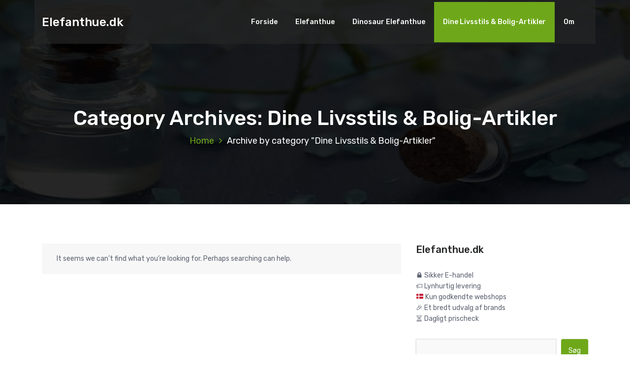

--- FILE ---
content_type: text/css
request_url: https://elefanthue.dk/wp-content/plugins/bggd-sponsored-links/assets/style.css?ver=1.0.0
body_size: 273
content:
/* Wrapper */
.bggd-sponsored-links {
    margin: 2rem 0;
}

/* Heading */
/*
.bggd-sponsored-links__heading {
    margin: 0 0 .5rem 0;
    font-size: clamp(1.125rem, 1.6vw, 1.5rem);
    line-height: 1.2;
}
*/

/* Intro */
/*
.bggd-sponsored-links__intro {
    margin: 0 0 1rem 0;
    color: var(--bggd-muted, #555);
    font-size: 0.95em;
}
*/


/* Grid-liste: fra ul til responsive grid */
.bggd-sponsored-links__list {
    list-style: none;
    margin: 0;
    padding: 0;

    display: grid;
    grid-template-columns: repeat(1, minmax(0,1fr));
    gap: .75rem;
}

@media (min-width: 480px) {
    .bggd-sponsored-links__list {
        grid-template-columns: repeat(2, minmax(0,1fr));
    }
}
@media (min-width: 768px) {
    .bggd-sponsored-links__list {
        grid-template-columns: repeat(3, minmax(0,1fr));
    }
}
@media (min-width: 1024px) {
    .bggd-sponsored-links__list {
        grid-template-columns: var(--bggd-cols, repeat(4, minmax(0,1fr)));
    }
}

/* Item -> “card” look, meget let så det matcher de fleste temaer */
.bggd-sponsored-links__item {
    border: 1px solid rgba(0,0,0,.08);
    border-radius: .5rem;
    padding: .85rem .9rem;
    background: #fff;
    box-shadow: 0 1px 2px rgba(0,0,0,.04);
    transition: transform .06s ease, box-shadow .12s ease, border-color .12s ease;
}

.bggd-sponsored-links__item:hover {
    transform: translateY(-1px);
    box-shadow: 0 4px 10px rgba(0,0,0,.06);
    border-color: rgba(0,0,0,.12);
}

/* Link */
.bggd-sponsored-links__item > a {
    display: inline-block;
    text-decoration: none;
    font-weight: 600;
    line-height: 1.3;
}

.bggd-sponsored-links__item > a:hover,
.bggd-sponsored-links__item > a:focus {
    text-decoration: underline;
    outline: none;
}

/* Temaer med mørk baggrund */
@media (prefers-color-scheme: dark) {
    .bggd-sponsored-links__intro { color: #bbb; }
    .bggd-sponsored-links__item { background: #111; border-color: rgba(255,255,255,.08); }
    .bggd-sponsored-links__item:hover { box-shadow: 0 6px 14px rgba(0,0,0,.4); border-color: rgba(255,255,255,.16); }
}




--- FILE ---
content_type: text/css
request_url: https://elefanthue.dk/wp-content/themes/hantus/assets/css/typography/typograhpy.css?ver=6.9
body_size: 1293
content:
body, body a {
    font-family: 'Rubik', sans-serif;
}

body {
    overflow-x: hidden;
    font-weight: 400;
    font-size: 14px;
    line-height: 22px;
}

h1, h2, h3, h4, h5, h6 {
    font-family: 'Rubik', sans-serif;
    font-weight: 500;
    margin: 0;
    padding: 0;
    line-height: 1.2;
    word-break: break-word;
}

h1 {
    font-size: 36px;
}

h2 {
    font-size: 32px;
}

h3 {
    font-size: 28px;
}

h4 {
    font-size: 24px;
}

h5 {
    font-size: 20px;
}

h6 {
    font-size: 16px;
}

input[type="search"]::-webkit-search-decoration,
input[type="search"]::-webkit-search-cancel-button,
input[type="search"]::-webkit-search-results-button,
input[type="search"]::-webkit-search-results-decoration {
  -webkit-appearance:none;
}

a, area, button, input, label, select, summary, textarea {
    -ms-touch-action: manipulation;
    touch-action: manipulation;
}

a:hover,
a:focus,
a:active,
button:focus {
    text-decoration: none;
}

a,
a:hover,
a:active,
button:focus {
    outline: none;
    color: inherit;
    word-break: break-word;
}

a:focus {
    color: inherit;
}

a:focus, button:focus, input[type="button"]:focus, input[type="reset"]:focus,
input[type="submit"]:focus, button:active, input[type="button"]:active,
input[type="reset"]:active, input[type="submit"]:active {
    outline: 1px dotted;
    outline-offset: -2px;
}

img {
    max-width: 100%;
    height: auto;
    vertical-align: middle;
    border: 0;
}

em, cite, q {
    color: #f22853;
    font-style: italic;
    font-weight: 600;
}

code, kbd, tt, var, samp, pre {
    font-family: inherit;
    -webkit-hyphens: none;
    -moz-hyphens: none;
    -ms-hyphens: none;
    hyphens: none;
    background: #212529;
    color: #ffffff;
    padding: 1px 5px;
    border-radius: 3px;
    font-size: 88%;
}

pre {
    display: block;
    margin: 0 0 10px;
    font-size: 13px;
    line-height: 1.42857143;
    word-break: break-all;
    word-wrap: break-word;
    border: 1px solid #ccc;
    border-radius: 3px;
    overflow: auto;
}

table {
    border: 1px solid #e9e9e9;
    background-color: #fcfcfc;
    border-spacing: 0;
    margin: 0;
    text-align: left;
    table-layout: fixed;
    border-collapse: collapse;
}

table td, table th {
    border: 1px solid #e9e9ea;
    padding: 8px 10px;
}

table th {
    background-color: #f22853;
}

table th a,
table th {
    color: #ffffff;
}

table th a:focus,
table th a:hover {
    color: #e9e9ea;
}

p {
    margin: 0 0 10px;
    word-break: break-word;
}

figure {
    margin: 0;
}

address,
table,
pre {
    width: 100%;
}

small {
    font-size: 80%;
}

sub, sup {
    font-size: 75%;
    font-weight: 600;
    position: relative;
    vertical-align: baseline;
}

sub {
    bottom: -0.25em;
}

sup {
    top: -0.5em;
}

fieldset {
    border: 1px solid #e9e9ea;
    margin: 1.5rem 2px;
    padding: 10px 25px 20px;
    border-radius: 3px;
}

iframe {
    max-width: 100%;
    height: auto;
}

select {
    width: 100%;
    padding: 10px 15px;
    outline: 0;
}

#header-top ul li a {
    font-family: 'Rubik', sans-serif;
}

.section-title h2 {
    font-size: 40px;
    line-height: 1;
	font-weight:500;
}

.section-title p {
    font-size: 16px;
}
#contact .single-contact h4 {
    font-weight: 400;
}

.boxed-btn {
    font-weight: 500;
    text-transform: capitalize;
    font-size: 14px;
    line-height: 21px;
}

.input__label {
    font-weight: bold;
    font-size: 70.25%;
}

.input__label--hantus {
    text-align: left;
    font-size: 16px;
    font-weight: 400;    
}

.header-social li a {
    font-size: 12px;
    line-height: 25px;
}

.main-menu li a {
    font-weight: 500;
	font-family: 'Rubik', sans-serif;
}

.cart-icon-wrapper {
    font-size: 16px;
}

.cart-count {
    line-height: 20px;
    font-size: 12px;
}

.sidenav .sidenav-header h3 {
    font-size: 20px;
}

.sidenav .cart-item-description h4,
.cart-remove,
.sidenav .cart-item-description p {
   font-size: 14px;
}

.sidenav .cart-item-description h4 {
    margin-top: 8px;
    font-size: 18px;
    font-weight: 600;
    letter-spacing: 0.5px;
}

.sidenav .cart-item-description {
    font-size: 16px;
}

.sidenav.active .cart-item {
    font-size: 0;
}

.sb-search-input {
    font-size: 17px;
}

.sb-icon-search,
.sb-search-submit {
    line-height: 56px;
}

.theme-content h3 {
    font-family: 'Dancing Script', cursive;
    font-weight: 700;
    font-size: 2.1em;
}

.theme-content h1 {
    font-size: 3.4em;
    line-height: 1;
    font-weight: 600;
}

.header-slider .owl-next,
.header-slider .owl-prev {
    line-height: 50px;
    font-size: 24px;
}

.single-contact h4 {
     font-size: 20px;
}

.contact-wrapper i {
    font-size: 40px;
}

.contact-wrapper .single-contact:hover h4 {
    font-size: 14px;
    font-weight: 400;
}

.contact-wrapper .single-contact:hover p {
    font-size: 16px;
    font-weight: 500;
}
#services .service-box h4 {
    font-size: 20px;
    font-weight: 400;
}
.service-box p.price {
    font-family: 'Dancing Script', cursive;
    font-size: 18px;
    font-weight: 700;
}

.feature-icon {
    line-height: 85px;
}

.feature-icon i {
    font-size: 40px;
    line-height: 85px;
}

.feature-box h4 {
    font-weight: 400;
}

.feature-box h4 {
    font-weight: 400;
}

.single-product h5 {
    font-size: 18px;
    font-weight: 400;
}

.woocommerce ul.products .single-product div.price {
    font-family: 'Dancing Script', cursive;
    font-weight: 700;
    font-size: 18px;
    margin-top: 0.75em;
}

.single-product .overlay li a {
    line-height: 50px;
    font-size: 20px;
}

.single-testimonial p {
    font-size: 22px;
    line-height: 35px;
}

.single-testimonial h5 {
    font-size: 18px;
    font-weight: 500;
}

.single-testimonial p.title {
    font-size: 14px;
}

.testimonial-carousel .owl-next,
.testimonial-carousel .owl-prev {
    font-size: 36px;
}

.payment-method li a {
    font-size: 18px;
    line-height: 30px;
}
.scrollup {
    line-height: 50px;
}

#breadcrumb-area h2 {
    font-size: 42px;
    font-weight: 500;
}

#breadcrumb-area ul li,
#breadcrumb-area ul li a {
    font-size: 18px;
}

#wcu h2 {
   font-size: 40px;
   font-weight: 500;
}

#wcu p b {
    font-size: 16px;
    font-weight: 500;
}

#contact h2 {
    font-size: 40px;
}

.contact-form label {
    font-size: 18px;
}

.info-box i {
    font-size: 30px;
}

.info-box h4 {
    font-size: 22px;
    font-weight: 500;
    line-height: 30px;
}

.info-box p {
    line-height:  26px;
}

li.page-item .page-link {
    font-size: 18px;
}

.meta-info li a {
    font-size: 14px;
    font-weight: 400;
}

.blog-post .post-title a {
    font-size: 18px;
    font-weight: 700;
    line-height: 28px;
}

.blog-post a.read-more {
    font-size: 14px;
}

.single-post .post-title a {
    font-size: 24px;
}

.media ul li {
    font-size: 12px;
}

#page-404 h2 {
   font-size: 140px;
    font-weight: 600;
}

.subscribe-wrapper button {
    font-size: 16px;
}

.copyright a {
    font-size: 16px;
}

li.latest-news h6 {
    font-weight: 400;
    font-size: 14px;
    line-height: 22px;
}

li.latest-news p {
    font-size: 12px;
}

.widget-search input[type=button] {
    font-size: 14px;
}

.recent-post h6 {
    font-size: 16px;
    font-weight: 500;
    line-height: 24px;
}

.widdget-instagram li .instagram-overlay a {    
    font-size: 36px;
}

.widget_acrhives li a {
    font-size: 16px;
}

#blog-content .widget-calender .widget-title li {
    font-size: 22px;
}

.calendar_wrap thead {
    font-size: 18px;
}

#page-404 h3 {
   font-size: 24px;
}

--- FILE ---
content_type: text/css
request_url: https://elefanthue.dk/wp-content/themes/thai-spa/style.css?ver=6.9
body_size: 5442
content:
/*
Theme Name: Thai Spa
Theme URI: https://www.nayrathemes.com/thaispa-free/
Author: Nayra Themes
Author URI: https://www.nayrathemes.com/
Description: Thai Spa is an elegant and modern WordPress theme for spa and wellness centers but it is also very easy to customize it for other business like hairdressing, ayurvedic, manicures, pedicures, makeup, mashups, nails, detox, tanning, male grooming, facials, waxing, spa and body treatments, massages or other Hair & Barber related services. View the demo of Thai Spa Pro https://www.nayrathemes.com/demo/pro/?theme=thai-spa
Template: hantus
Version: 16.9
Tested up to: 6.9
Requires PHP: 5.6
Requires at Least: 4.7
License: GPLv3 or later
License URI:  https://www.gnu.org/licenses/gpl-3.0.html
Text Domain: thai-spa
Slug: thai-spa
Tags: one-column, two-columns, right-sidebar, flexible-header, custom-background, custom-colors, custom-header, custom-menu,  custom-logo, featured-image-header, featured-images, footer-widgets, full-width-template, sticky-post, theme-options, threaded-comments, translation-ready, blog, e-commerce, portfolio, editor-style, grid-layout

This theme, like WordPress, is licensed under the GPL.
Use it to make something cool, have fun, and share what you've learned with others.

*/

/* Header */

a {
    color: #6ea81a;
}

h1, h2, h3, h4, h5, h6 {
    color: #242526;
}

.blog-post ul:not(.meta-info) li a,
.blog-post ol:not(.meta-info) li a,
.blog-post table a, strong a, blockquote a, code a, p a,
span a {
    color: #6ea81a;
}

.post-comment-area h2,
.blog-post .post-title a:focus {
	color: #6ea81a;
}

.header-slider .theme-slider .theme-content h1 {
    color: #6ea81a;
}

.header-transparent .cart-icon-wrapper:hover,
.header-transparent .cart-icon-wrapper:focus {
    outline-color: #ffffff;
}

.header-transparent #header-top p i,
.header-transparent #header-top .text-details i {
    font-size: 18px;
    vertical-align: text-bottom;
    margin-right: 7px;
}

.header-transparent .header-social li a {
    width: 26px;
    height: 26px;
    line-height: 26px;
}

.header-transparent #header-top p:after {
    top: 0;
    width: 1px;
    height: 100%;
    background: rgb(255 255 255 / 50%);
}

.header-transparent .logo a {
    display: block;
}

.header-transparent .site-description {
    line-height: 0.75;
    top: 0;
    display: inline-block;
}
._2Pfbi {
    border-color: #6ea81a !important;
}
.header-transparent .cart-count {
    background: #6ea81a;
    border: 2px solid #2b2b2b;
}

.header-transparent .navbar-area.sticky-nav {
	box-shadow: none;
}

.header-transparent .navbar-area .sb-search > .sb-icon-search,
.header-transparent .navbar-area .cart-icon-wrapper i,
.header-transparent .navbar-area .main-menu > ul > li > a {
	color: #ffffff;
}

.header-transparent #breadcrumb-area {
    background-size: cover !important;
}

@media only screen and (max-width: 991px) and (min-width: 601px) {
	.admin-bar .navbar-wrapper div.sticky-nav.is-sticky {
		top: 32px;
	}
}

@media (min-width: 992px) {
	.header-transparent .header-social li a {
		background: rgb(0 0 0 / 30%);
	}
	.header-transparent #header-top,
	.header-transparent .navbar-area.sticky-nav {
		background: none;
		border: none;
	}
	.header-transparent .sb-search:not(.sb-search-open) .sb-icon-search,
	.header-transparent .header-info-text .info span,
	.header-transparent #header-top .text-details a,
	.header-transparent #header-top p {
		color: #ffffff;
	}
	.header-transparent .navbar-area > .container > .row {
		background-color: rgba(36, 37, 38, 0.7);
	}
	.header-transparent .navbar-area.sticky-nav.show > .container > .row {
		background-color: #242526;
	}
	.header-transparent #breadcrumb-area {
		padding-top: 215px;
	}
	.header-transparent div.theme-slider div.theme-content {
		margin-top: 22px;
	}
}

@media (max-width: 991px) {
	.header-transparent .navbar-wrapper .sticky-nav {
		background-color: #242526;
	}
}

/* Thai Spa-Info */

.single-info-thai-spa {
    background-color: #f7f7f7;
    border: 10px solid rgb(110 168 26 / 27%);
    overflow: hidden;
    position: relative;
    z-index: 0;
}

.single-info-thai-spa:after {
    content: "";
    clear: both;
    display: table;
}

.single-info-thai-spa .strip-overlay {
	padding: 32px 25px;
}

.strip-hover .strip-hover-wrap:before,
.strip-hover .strip-hover-wrap:after,
.strip-hover .strip-overlay:before,
.strip-hover .strip-overlay:after {
    content: '';
    position: absolute;
    top: 0;
	width: 25%;
    height: 100%;
    background-color: #6ea81a;
    -webkit-transform: scaleY(0);
    transform: scaleY(0);
    opacity: 0;
	z-index: -1;
	-webkit-transition: all .35s ease;
    transition: all .35s ease;
}

.strip-hover .strip-hover-wrap:before {
    left: 0;
    -webkit-transition-delay: 0s;
    transition-delay: 0s;
}

.strip-hover .strip-hover-wrap:after {
    left: 25%;
    -webkit-transition-delay: .105s;
    transition-delay: .105s;
}

.strip-hover .strip-overlay:before {
    left: 50%;
    -webkit-transition-delay: .21s;
    transition-delay: .21s;
}

.strip-hover .strip-overlay:after {
    left: 75%;
    -webkit-transition-delay: .35s;
    transition-delay: .35s;
}

.strip-hover:hover .strip-hover-wrap:before,
.strip-hover:hover .strip-hover-wrap:after,
.strip-hover:hover .strip-overlay:before,
.strip-hover:hover .strip-overlay:after,
.strip-hover:focus-within .strip-hover-wrap:before,
.strip-hover:focus-within .strip-hover-wrap:after,
.strip-hover:focus-within .strip-overlay:before,
.strip-hover:focus-within .strip-overlay:after {
    -webkit-transform: scale(1);
    transform: scale(1);
    opacity: 0.7;
}

.single-info-thai-spa.strip-hover:hover .strip-hover-wrap:before,
.single-info-thai-spa.strip-hover:hover .strip-hover-wrap:after,
.single-info-thai-spa.strip-hover:hover .strip-overlay:before,
.single-info-thai-spa.strip-hover:hover .strip-overlay:after,
.single-info-thai-spa.strip-hover:focus-within .strip-hover-wrap:before,
.single-info-thai-spa.strip-hover:focus-within .strip-hover-wrap:after,
.single-info-thai-spa.strip-hover:focus-within .strip-overlay:before,
.single-info-thai-spa.strip-hover:focus-within .strip-overlay:after {
	opacity: 0.27;
}

.service-thai-spa.strip-hover .strip-hover-wrap:before,
.service-thai-spa.strip-hover .strip-hover-wrap:after,
.service-thai-spa.strip-hover .strip-overlay:before,
.service-thai-spa.strip-hover .strip-overlay:after {
	z-index: 1;
}

.service-thai-spa .inner-overlay {
	position: relative;
	z-index: 2;
}

.service-thai-spa .strip-hover-wrap {
	position: relative;
	z-index: 0;
	width: 100%;
	height: 100%;
	overflow: hidden;
	border-radius: 100%;
}

.service-thai-spa .strip-overlay {
	width: 100%;
	height: 100%;
}

.icon-info-thai-spa {
    height: 75px;
    width: 75px;
    float: left;
    display: block;
    text-align: center;
    margin-bottom: 0;
    margin-right: 0;
    -webkit-transition: all 0.3s ease;
    transition: all 0.3s ease;
}

.icon-info-thai-spa img {
    object-fit: cover;
    height: 100%;
    border-radius: 100%;
}

.info-area-thai-spa {
    margin-left: 92px;
}

.info-caption-thai-spa h4 {
    font-size: 20px;
    margin-bottom: 10px;
}

.info-caption-thai-spa .btn-info {
    margin-top: 12px;
    border-radius: 20px;
}

@media (max-width: 1199px) {
	.single-info-thai-spa {
		border-width: 8px;
	}
	.single-info-thai-spa .strip-overlay {
		padding: 25px 20px;
	}
	.icon-info-thai-spa {
		height: 62px;
		width: 62px;
	}
	.info-area-thai-spa {
		margin-left: 74px;
	}
}

/* Thai Spa-Services */
.service-thai-spa {
    position: relative;
    border-radius: 100%;
    border: 7px solid rgba(255,255,255,.5);
    box-shadow: 0 7px 21px rgb(0 0 0 / 10%);
    z-index: 0;
}

.service-thai-spa img {
    border-radius: 100%;
    max-width: 100%;
    height: 100%;
}

.service-thai-spa .inner-thai-spa {
    width: 100%;
    height: 100%;
    position: absolute;
    left: 0;
    top: 0;
    overflow: hidden;
    border-radius: 100%;
}

.inner-thai-spa .inner-text-thai-spa {
    width: 100%;
    text-align: center;
    border-radius: 0 0 100% 100%;
    position: absolute;
    left: 0;
    bottom: -30%;
}
.inner-thai-spa .inner-text-thai-spa:after {
	content: "";
	position: absolute;
	top: 0;
	left: 0;
	width: 100%;
	height: 100%;
	border-radius: inherit;
	background-color: #6ea81a;
	opacity: 0.7;
	z-index: -1;
}
.inner-thai-spa .inner-text-thai-spa {
    background-color: rgb(110 168 26 / 70%);
}

.inner-thai-spa .inner-text-thai-spa h4 {
    margin: 0;
}

.service-thai-spa .price-thai-spa {
    width: 85px;
    height: 85px;
    padding: 12px;
    text-align: center;
    background-color: #fff;
    border-radius: 100%;
    position: absolute;
    box-shadow: 0 7px 21px rgb(0 0 0 / 10%);
}
@media (min-width: 320px) {
	.service-thai-spa {
	    width: 254px;
	    height: 254px;
	    margin: 0 auto 30px;
	}
	.inner-thai-spa .inner-text-thai-spa {
	    padding: 14px 12px 28px;
	}
	.service-thai-spa .price-thai-spa {
	    right: -27px;
    	bottom: -16px;
	}
	.inner-thai-spa .inner-text-thai-spa {
	    bottom: -82%;
	}
	.inner-thai-spa .inner-text-thai-spa h4 {
	    margin-bottom: 40%;
	}
}
@media (min-width: 768px) {
	.service-thai-spa {
		width: 240px;
		height: 240px;
	    margin: 0 auto;
	}
	.inner-thai-spa .inner-text-thai-spa {
	    padding: 9px 10px 17px;
	}
	.service-thai-spa .price-thai-spa {
	    right: -10px;
	    bottom: -35px;
	}
	.inner-thai-spa .inner-text-thai-spa {
	    bottom: -82%;
	}
	.inner-thai-spa .inner-text-thai-spa h4 {
	    margin-bottom: 40%;
	}
}
@media (min-width: 992px) {
	.service-thai-spa {
	    width: 200px;
	    height: 200px;
	}
	.inner-thai-spa .inner-text-thai-spa {
	    padding: 25px 12px 25px;
	}
	.service-thai-spa .price-thai-spa {
	    right: -27px;
    	bottom: -16px;
	}
	.inner-thai-spa .inner-text-thai-spa {
	    bottom: -82%;
	}
	.inner-thai-spa .inner-text-thai-spa h4 {
	    margin-bottom: 35%;
	}
}
@media (min-width: 1200px) {
	.service-thai-spa {
	    width: 254px;
	    height: 254px;
	}
	.inner-thai-spa .inner-text-thai-spa {
	    bottom: -70%;
	}
	.inner-thai-spa .inner-text-thai-spa h4 {
	    margin-bottom: 30%;
	}
}

.service-thai-spa .price-thai-spa h5 {
    margin: 0;
    color: #6ea81a;
    font-size: 18px;
    font-weight: 700;
    line-height: 3.85;
}

.inner-thai-spa .inner-text-thai-spa h4,
.inner-thai-spa .inner-text-thai-spa p {
	color: #ffffff;
}

.inner-thai-spa .inner-text-thai-spa {
    -webkit-transition: all 0.35s ease;
    transition: all 0.35s ease;
}

.inner-thai-spa .inner-text-thai-spa h4 {
	padding: 0 3px;
    -webkit-transition: all 0.35s ease;
    transition: all 0.35s ease;
}

.inner-thai-spa .inner-text-thai-spa p {
    margin-bottom: 15px;
}

.service-thai-spa:hover .inner-text-thai-spa h4,
.service-thai-spa:focus-within .inner-text-thai-spa h4 {
	margin-bottom: 10px;
}
.service-thai-spa:hover .inner-text-thai-spa,
.service-thai-spa:focus-within .inner-text-thai-spa {
	bottom: 0;
    height: 100%;
}

.info-thai-spa .info-wrapper {
    margin-top: -200px;
}

.inner-thai-spa .boxed-btn {
    border: 1px solid #ffffff;
    padding: 8px 22px;
}

@media (max-width: 991px) {
	.info-thai-spa {
		padding: 50px 0 80px;
	}
	.info-thai-spa .info-wrapper {
	    margin-top: 20px;
	}
}

/* Blog */
.blog-post a.more-link {
    display: inline-block;
    margin-top: 10px;
    padding: 7px 20px;
    font-weight: 500;
    color: #ffffff;
    background-color: #242526;
    border-radius: 20px;
    -webkit-transition: .3s all;
    transition: .3s all;
}

.blog-post a.more-link:hover,
.blog-post a.more-link:focus {
	background-color: #6ea81a;
}

.post-content {
    position: relative;
    z-index: 0;
}

.meta-info li.post-date:after {
	display: none;
}

.meta-info li.post-date a {
    color: #ffffff !important;
    background-color: #6ea81a;
    padding: 12px 15px 11px;
}

.meta-info li.post-date {
    position: absolute;
    bottom: 103%;
}

.single-product .meta-info li.post-date{
	 bottom: 100%;
}

#footer-copyright {
    border-top: 1px solid #e2e2e2;
	background-color: #fbfbfb;
}

section#testimonial {
    box-shadow: 0px 1px 4px 0px rgb(44 49 59 / 15%);
}

ul.mbl li:last-child:not(:first-child) {
    border-left: 1px solid rgb(230 230 230 / 20%);
}


.shop-product h5 a:hover{
	color:#242526;
}

.wp-block-tag-cloud a {
    font-size: 16px !important;
}

.blog-post .wp-block-search {
    margin-bottom: 20px;
}

.wp-block-table figcaption {
    text-align: center;
}

.sidebar .wc-block-grid__product-add-to-cart.wp-block-button .wp-block-button__link {
    color: #fff;
}

.wp-block-search .wp-block-search__input{
	outline: none;
    border: 1px solid #e5e5e5;
    min-height: 40px;
    box-shadow: none;
}

.wp-block-tag-cloud a, 
.wp-block-tag-cloud a:hover,
.wp-block-tag-cloud a:focus  {
    border: none;
}

.wp-block-image figcaption {
    text-align: center;
}

.wp-block-calendar table caption {
    text-align: center;
}

ul.wp-block-social-links li a {
    line-height: 0;
    margin-bottom: 0;
    font-size: 24px;
}


.sidebar ol.wp-block-latest-comments {
    padding: 0;
}

.footer-sidebar .widget_media_image figcaption,
.footer-sidebar .wp-block-table figcaption {
    font-size: 18px;
    color: #000;
    font-weight: 500;
}

.footer-sidebar .widget_shopping_cart .cart-buttons a {
    padding: 11px 30px;
}

.widget_shopping_cart .cart-item {
    padding: 10px;
    border: 1px solid #eee;
    margin-bottom: 10px;
    position: relative;
}

.widget_shopping_cart .cart-item .cart-item-description {
    font-size: 16px;
}

.widget_shopping_cart .cart-item .cart-item-description h4 {
    margin-top: 8px;
    font-size: 18px;
    font-weight: 600;
    letter-spacing: 0.5px;
}

.widget_shopping_cart .cart-item .cart-item-description {
    display: inline-block;
    vertical-align: top;
}

.post-content .wp-block-latest-comments {
    padding: 0;
}

.wp-block-table {
    word-break: break-all;
}

.footer-sidebar .wp-block-latest-comments {
    padding: 0;
}

.logged-in.wp-block-loginout a {
    border-radius: 50px;
}

.wp-block-media-text .wp-block-media-text__content {
    line-height: 32px;
}

.wp-block-calendar a {
    text-decoration: none;
}

.site-content ol.wp-block-latest-comments {
    padding: 0;
}

a.button.add_to_cart_button.added {
    padding: 15px;
}

.wp-block-buttons {
    margin: 15px 0px;
}

.wp-block-categories-list {
    list-style: none;
    padding-left: 0;
}

.comment-respond {
    width: 100%;
}

.wp-block-embed figcaption {
    text-align: center;
}

.wp-block-code code img {
    margin-left: 20px;
}

.wp-block-pullquote.has-background blockquote {
    background: inherit;
}

.site-content .wp-block-loginout,
.site-content form.wp-block-search {
    padding: 20px 0;
}

pre.has-background code {
    background-color: inherit;
}

p.has-text-color em {
    color: inherit;
}

.site-content .wp-block-group {
    padding: 0 20px;
}

.wp-block-group em {
    color: inherit;
}

.has-text-color em,
.has-text-color h2 {
    color: inherit;
}

a.wp-block-file__button {
    color: #fff;
}

.has-text-color * {
    color: inherit;
}

.has-text-color a:hover, 
.has-text-color a:focus {
    color: inherit;
}

.wp-block-pullquote.has-text-color blockquote {
    border-color: inherit;
}

blockquote {
    border-color: inherit !important;
}

.has-background.wp-block-read-more {
    padding: 5px 10px;
}

.wp-block-calendar table caption {
    font-weight: 500;
}

.wp-block-avatar img {
    border-radius: 50%;
}
.widget_block .alignleft {
    text-align: left;
    margin: auto;
}

.sidebar .wp-block-search__label{
	box-shadow: none;
	font-weight: 500;
	font-size: 20px;
	padding-bottom: 30px;
}

.sidebar .wp-block-tag-cloud a {
    font-size: 16px !important;
    color: #5e6271;
    background: #efeff1;
    padding: 8px 15px;
    margin-right: 10px;
    margin-bottom: 10px;
    display: inline-block;
    border-radius: 5px;
    -webkit-transition: all 0.3s ease-in-out;
    transition: all 0.3s ease-in-out;
}

.sidebar .wp-block-search__label {
	color: #242526;
}

.sidebar .wp-block-search__input{
	padding: 12px;
}

.wp-block-image figcaption {
 	margin-bottom: 0;
}

/* gallery cross buttom style */
button.featherlight-close-icon.featherlight-close {
    background-color: #6ea81a;
    border: 1px solid #6ea81a;
    top: 40px;
    right: 40px;
    border-radius: 0;
}


/* circle hover */
.is-style-circle figure.tiled-gallery__item:before {
    content: '';
    position: absolute;
    inset: 0;
    background: #000;
    border-radius: 100%;
    opacity: 0;
    visibility: hidden;
    transition: 0.65s;
}
.is-style-circle figure.tiled-gallery__item:hover:before,
.is-style-circle figure.tiled-gallery__item:focus:before{
    visibility: visible;
    opacity: 0.5;
}

/* circle spacing */
.wp-block-jetpack-tiled-gallery .tiled-gallery__row{
	margin-right: calc(-.4 * var(--bs-gutter-x));
    margin-left: calc(-.4 * var(--bs-gutter-x));
    --bs-gutter-x: 1.5rem;
}

.wp-block-jetpack-tiled-gallery .tiled-gallery__row>* {
    padding-right: calc(var(--bs-gutter-x) * .4);
    padding-left: calc(var(--bs-gutter-x) * .4);
}

.wp-block-jetpack-tiled-gallery .tiled-gallery__row:not(:last-child) {
    margin-bottom: 20px;
}

.wp-block-jetpack-tiled-gallery .tiled-gallery__row+.tiled-gallery__row {
    margin-top: 0px;
}

.wp-block-jetpack-tiled-gallery .tiled-gallery__col+.tiled-gallery__col {
    margin-left: 0px;
}

/* circle box shadow */
.wp-block-jetpack-tiled-gallery.is-style-circle .tiled-gallery__item {
    border-radius: 50%;
    box-shadow: rgb(14 30 37 / 12%) 0px 2px 4px 0px, rgb(14 30 37 / 32%) 0px 2px 16px 0px;
}

.wp-block-jetpack-tiled-gallery.is-style-rectangular .tiled-gallery__item {
    width: 100%!important;
    height: 100%!important;
	box-shadow: rgb(14 30 37 / 12%) 0px 2px 4px 0px, rgb(14 30 37 / 32%) 0px 2px 16px 0px;
}

.wp-block-jetpack-tiled-gallery .tiled-gallery__item {
	box-shadow: rgb(14 30 37 / 12%) 0px 2px 4px 0px, rgb(14 30 37 / 32%) 0px 2px 16px 0px;
}

.wp-block-jetpack-tiled-gallery .tiled-gallery__gallery{
	justify-content: center;
}

.wp-block-jetpack-tiled-gallery.is-style-columns .tiled-gallery__item{
	width: 100%!important;
	margin-bottom: 20px
}
.wp-block-jetpack-tiled-gallery.is-style-columns .tiled-gallery__item:last-child{
	margin-bottom: 0px
}
.wp-block-jetpack-tiled-gallery.is-style-columns .tiled-gallery__item {
    margin-top: 0px;
}

blockquote.wp-block-quote.has-text-color p, blockquote.wp-block-quote.has-text-color p var, blockquote.wp-block-quote.has-text-color p cite, blockquote.wp-block-quote.has-text-color cite {
	color: inherit;
}

.wp-block-table figcaption {
	text-align: center;
}
.sidebar .widget .wp-block-group .wp-block-image {
	margin-bottom: 0;
}
ul.wp-block-rss {
 	list-style: disc;
}
.has-text-color a:hover, .has-text-color a:focus {
	color: inherit;
}
.entry-content ul:last-child {
	margin-bottom: 0;
}
.wp-block-code.has-text-color code {
	color: inherit;
}
.sidebar .widget .wp-block-group .is-nowrap p {
 	padding: 0;
}
.sidebar .widget .wp-block-group .wp-block-latest-comments .wp-block-latest-comments__comment .wp-block-latest-comments__comment-date {
	padding-top: 0.5rem;
 	padding-bottom: 0.5rem;
 	font-size: 0.875rem;
}

/*wp-Block-RSS*/
ul.wp-block-rss {
	list-style: none;
	margin-left: 0;
}
ul.wp-block-rss li.wp-block-rss__item {
    margin-bottom: 1rem;
}
ul.wp-block-rss li.wp-block-rss__item:last-child {
    margin-bottom: 0;
}

.sidebar .widget .wp-block-group .wp-block-pullquote blockquote {
	margin-top: 0;
	margin-bottom: 0;
}

.sidebar .widget .wp-block-group .wp-block-rss .wp-block-rss__item-title > a {
 	font-weight: 600;
}

.wp-block-quote.is-style-large {
	padding-top: 1.10rem;
	padding-bottom: 1.10rem;
}

.sidebar .widget .wp-block-group .wp-block-file, .sidebar .widget .wp-block-group .wp-block-image {
	padding: 1.563rem 1.000rem 1.563rem;
}

.widget .wp-block-group .is-vertical a {
    color: inherit;
}

.entry-content ol.wp-block-latest-comments {
	padding-left: 2rem;
}

.wp-block-table figcaption {
  text-align: center;
}

.post .entry-content ul.wp-block-archives {
	margin-left: 1.125rem;
	list-style: disc
}

.wp-block-code.has-background code {
	background: inherit;
}

.wp-block-group .wp-block-embed,
.wp-block-group .wp-block-image {
	 padding: 1.563rem 1.000rem 1.563rem;
}

.wp-block-archives-dropdown select,
.wp-block-categories-dropdown select {
     width: auto;
}

.widget .wp-block-group .wp-block-columns {
	margin-bottom: 0;
}

.widget .wp-block-group .wp-block-rss li:last-child {
    padding-bottom: 0;
}

ul.wp-block-page-list a {
    text-decoration: none;
}

.sidebar .wp-block-group .is-nowrap {
    margin: 1.563rem 1.000rem 1.563rem;
}

.sidebar .widget .wp-block-group .wp-block-latest-comments__comment-meta {
    font-weight: 600;
    line-height: 1.5;
}

.wp-block-woocommerce-customer-account a .wc-block-customer-account__account-icon {
	height: 2em;
	width: 2em;
}

.sidebar .widget .wp-block-group .is-layout-flow h2 {
	border-left: 0 none;
}

.wc-block-components-product-title a,
.wc-block-components-product-title a:hover,
.wc-block-components-product-title a:focus {
	text-decoration: none;
}

.wp-block-verse {
    padding: 10px;
}

.wp-block-details summary { 
	font-weight: 600;
}

.wp-block-calendar .wp-calendar-nav {
	position: relative;
	top: 0;
	left: 0;
	width: 100%;
}

.sidebar .widget .wp-block-group .wp-block-latest-comments,
.sidebar .widget .wp-block-group .wp-block-loginout,
.sidebar .widget .wp-block-group .wp-block-table,
.sidebar .widget .wp-block-group .wp-block-buttons {
	padding: 1.563rem 1.000rem 1.563rem;
}

.wc-block-cart .wp-block-woocommerce-cart-order-summary-block .wc-block-cart__totals-title {
    font-size: 24px;
    line-height: 34px;
    text-transform: capitalize;
    margin-bottom: 15px;
}

.sidebar .widget .wp-block-group .wp-block-embed {
    margin: 0;
}

.sidebar .widget .wp-block-group ol li {
	padding-bottom: 0.625rem;
}

.wp-block-details summary {
	font-weight: 600;
	padding: 10px;
}

.wp-block-latest-posts__post-author {
	font-size: 1.7rem;
 	font-weight: 600;
}

a.wc-block-grid__product-link {
	text-decoration: none;
}

.wp-block-cover.has-background-dim-60.has-background-dim .wp-block-cover-text a:hover {
	color: inherit;
}

.sidebar .widget .wp-block-group .wp-block-cover,
.sidebar .widget .wp-block-group .wp-block-separator {
	margin-bottom: 0rem;
}

.wp-block-quote .wp-block-search {
	padding-bottom: 5px;
}

.wc-block-mini-cart__icon,
.wc-block-mini-cart__badge {
	color: inherit;
}

.sidebar .widget .wp-block-pullquote cite {
    z-index: 1;
}

.sidebar .widget .wp-block-group .is-nowrap {
	margin: 1.563rem 1.000rem 1.563rem;
}

.wp-block-post-title a {
    text-decoration: none;
}

.wp-block-details summary {
	font-weight: 600;
}

.wp-block-group.has-black-border-color {
	border-color: #333 !important;
}

.widget .wp-block-group .wp-block-preformatted a {
	color: inherit;
}

.wp-block-woocommerce-single-product .wp-block-post-title a {
	text-decoration: none;
}

.footer-sidebar .widget .wp-block-group .wp-block-image .wp-element-caption a {
    color:inherit;
}

.sidebar .widget .wp-block-group .is-nowrap p {
	padding: 0;
}

.sidebar .widget.widget_block .wp-block-group ul.wp-block-latest-posts__list {
    margin-left: 0;
}

.sidebar .widget .wp-block-group .wp-block-latest-comments__comment-meta {
	font-weight: 600;
	line-height: 1.5;
}

.wc-block-components-product-title a.wc-block-components-product-name:hover,
.wc-block-components-product-title a.wc-block-components-product-name:focus {
	color: inherit;
}

.wp-block-code.has-text-color code {
    color: inherit;
}

.wc-block-grid__products .wc-block-components-product-button__button {
    border-radius: 0;
}

.widget .wp-block-heading:before {
	left: 0;
	top: 0;
}

div.wc-block-components-sidebar-layout.wc-block-cart .wc-block-cart__totals-title {
	font-weight: 700;
	font-size: 24px;
}

.wc-block-components-checkout-place-order-button{
	background: inherit;
}

.widget .wp-block-social-links {
    margin-bottom: 0;
}

.wp-block-latest-comments article{
	margin-bottom: 0px;
}

.sidebar .widget .wp-block-group .wp-block-button .wp-block-button__link {
	color: #fff;
}

button.wp-block-search__button.wp-element-button:hover,
button.wp-block-search__button.wp-element-button:focus{
    border: 2px solid;
}

.wc-block-components-totals-coupon__content button.components-button {
	border-radius: 4px;
}

.wp-block-code code img {
    padding: 10px;
}

.wp-block-latest-posts__list .wp-block-latest-posts__post-author,
.wp-block-latest-posts__list .wp-block-latest-posts__post-date {
	text-decoration: none;
}

.wc-block-cart-items td {
	color: inherit;
}

.wc-block-components-totals-coupon__content button.components-button {
    border-radius: 0;
}

ul.wp-block-page-list a {
	text-decoration: none;
}

.wc-block-featured-category__link .wp-block-button__link:focus {
	color: #fff;
}

.wc-block-featured-product__price .woocommerce-Price-amount.amount {
	color: inherit;
}

.wp-block-post-comments-form .comment-reply-title {
    margin-bottom: 1.4rem;
}

.wp-block-group .wp-block-details p {
	margin-top: 1rem;
    padding-top: 1rem;
}

.woocommerce table.shop_attributes td {
    text-decoration: none;
}

.wc-block-cart-items th {
	color: inherit;
}

.wp-block-latest-posts__post-author {
	font-size: 18px;
	font-weight: 600;
}

.post .entry-content ul.wp-block-post-template li.wp-block-post .wp-block-post-date {
	padding-bottom: 1.2rem;
}

.wc-block-mini-cart__empty-cart-wrapper .wc-block-mini-cart__shopping-button:focus {
	color: #fff;
}

.wc-block-featured-product__price .woocommerce-Price-amount.amount {
    text-decoration: none;
}

.widget .wp-block-group pre.wp-block-preformatted {
    background: rgba(26, 26, 26, 0.8);
    color: #ddd;
}

.sidebar .widget .wp-block-file .wp-block-file__button {
    background-color: #1b8415;
}

.wp-block-social-links .wp-social-link:last-child {
    margin-bottom: 8px;
}

.wp-block-code.has-background code {
    background: inherit;
}

.wc-block-mini-cart__footer-checkout:focus {
    background-color: inherit;
    color: #fff;
}

.wc-block-cart__submit-button,
.wc-block-cart__submit-button:hover,
.wc-block-cart__submit-button:focus {
	text-decoration: none;
}

.wc-block-mini-cart__badge {
	color: inherit;
}

table.wc-block-cart-items .wc-block-cart-items__row .wc-block-components-product-name {
    line-height: 16px;
}

.wc-block-mini-cart__footer .wc-block-mini-cart__footer-actions a {
	font-size: 1.2rem;
	text-decoration: none;
}

.wc-block-mini-cart__footer span.wc-block-components-totals-item__label {
	font-size: 16px;
	line-height: 20px;
}

.wp-block-file.has-background {
	padding: 0.5rem;
}

.wc-block-cart-item__remove-link {
	text-decoration: none !important;
}

a.wp-block-latest-posts__post-title {
    text-decoration: none;
}

.wp-block-latest-comments__comment a {
	text-decoration: none;
}

.has-background.wp-block-read-more {
	padding: 0.25em 1.375em;
}

.wc-block-components-product-badge {
    font-size: 1rem !important;
}

.wc-block-components-totals-coupon-link {
	text-decoration: none;
}

.wc-block-grid__product-price.price ins {
    line-height: 18px;
}

.wc-block-components-product-badge {
    text-decoration: none;
}

.wp-block-file a {
	line-height: 18px;
}

.wc-block-components-totals-coupon-link {
    line-height: 18px;
}

.wp-block-comment-author-name a {
    color: inherit;
}

.wp-block-comment-date span a {
    color: inherit;
}

.wc-block-grid__product-add-to-cart.wp-block-button .wp-block-button__link {
	text-decoration: none;
}

.wc-block-mini-cart__empty-cart-wrapper .wc-block-mini-cart__shopping-button:hover	{
	color: #fff;
}

.wp-block-page-list a:hover,
.wp-block-page-list a:focus {
	color: inherit;
}

.wp-block-page-list {
	list-style: none;
}

.wp-block-page-list a {
	font-weight: 600;
}

.wp-block-social-links .wp-social-link:last-child {
	margin-bottom: 10px;
}

.wp-block-social-links .wp-social-link a {
	box-shadow: none;
}

.wp-block-calendar table th {
	font-weight: 600;
}

.widget .wp-block-read-more {
	font-weight: 500;
}

.entry-content blockquote cite a:hover,
.entry-content blockquote cite a:focus {
	text-decoration: underline;
}

.widget .wp-block-group ul li a {
	text-decoration: none;
}

.wp-block-list.has-background {
	padding: 1.25em 2.375em;
}

.wp-block-preformatted.has-background {
	padding: 1em;
}

.sidebar .widget .wp-block-group .is-vertical a {
	color: inherit;
}

.footer-sidebar .widget.widget_block .wp-block-group p a {
	color: inherit;
}

.wp-block-page-list.has-background {
	padding: 1rem;
}

.wp-block-page-list p a {
	padding: 1rem;
}

.wp-block-post-author img {
    border-radius: 100%;
}

a.wp-block-button__link:focus {
	color: #fff;
	text-decoration: none;
}

.post.grid-view-news-area ul.wp-block-rss {
	list-style: disc;
}

.post .wp-block-archives li {
	padding-bottom: 0.625rem;
}

.widget .wp-block-embed .wp-element-caption a {
	color: inherit;
}

.sidebar .widget .textwidget a span{
	color: inherit;
}

.wp-block-file .wp-block-file__button {
   text-decoration: none;
   border: none;
}

select:focus,
.form-control:focus {
	border-color: rgb(255, 33, 79);
	box-shadow: 0 0 5px rgba(255, 33, 79, 1);
}

.input-group > .form-control:focus,
.input-group > .custom-select:focus,
.input-group > .custom-file:focus {
	z-index: 0;
}

.sidebar .widget .wp-block-group .wp-block-embed {
	margin: 0;
}

table.wc-block-cart-items .wc-block-cart-items__row .wc-block-cart-item__quantity .wc-block-cart-item__remove-link {
 text-decoration: none !important;
}

.footer-sidebar .widget .wp-block-group .wp-block-verse {
 	    background: #202020;
 	    color: #cccccc;
}

.widget .wp-block-quote {
	color: inherit;
}

.sidebar .widget .wp-block-group .wp-block-preformatted a {
	text-decoration: underline;
}